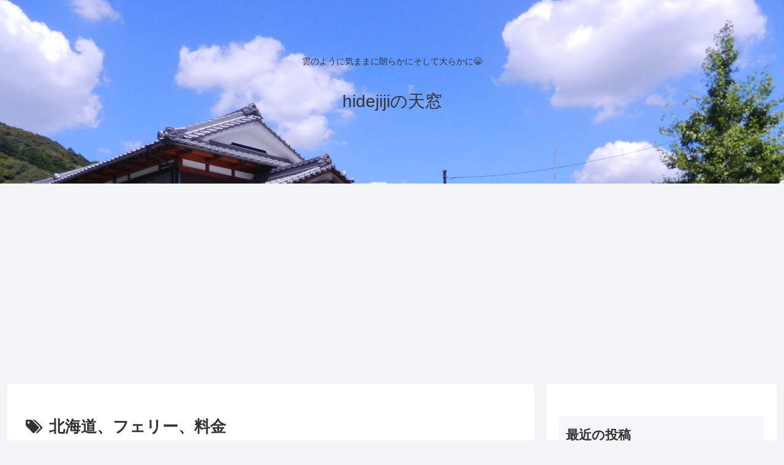

--- FILE ---
content_type: text/html; charset=utf-8
request_url: https://www.google.com/recaptcha/api2/aframe
body_size: 268
content:
<!DOCTYPE HTML><html><head><meta http-equiv="content-type" content="text/html; charset=UTF-8"></head><body><script nonce="RY4-OLzlDbAR2e1Ti8KQdw">/** Anti-fraud and anti-abuse applications only. See google.com/recaptcha */ try{var clients={'sodar':'https://pagead2.googlesyndication.com/pagead/sodar?'};window.addEventListener("message",function(a){try{if(a.source===window.parent){var b=JSON.parse(a.data);var c=clients[b['id']];if(c){var d=document.createElement('img');d.src=c+b['params']+'&rc='+(localStorage.getItem("rc::a")?sessionStorage.getItem("rc::b"):"");window.document.body.appendChild(d);sessionStorage.setItem("rc::e",parseInt(sessionStorage.getItem("rc::e")||0)+1);localStorage.setItem("rc::h",'1769907971180');}}}catch(b){}});window.parent.postMessage("_grecaptcha_ready", "*");}catch(b){}</script></body></html>